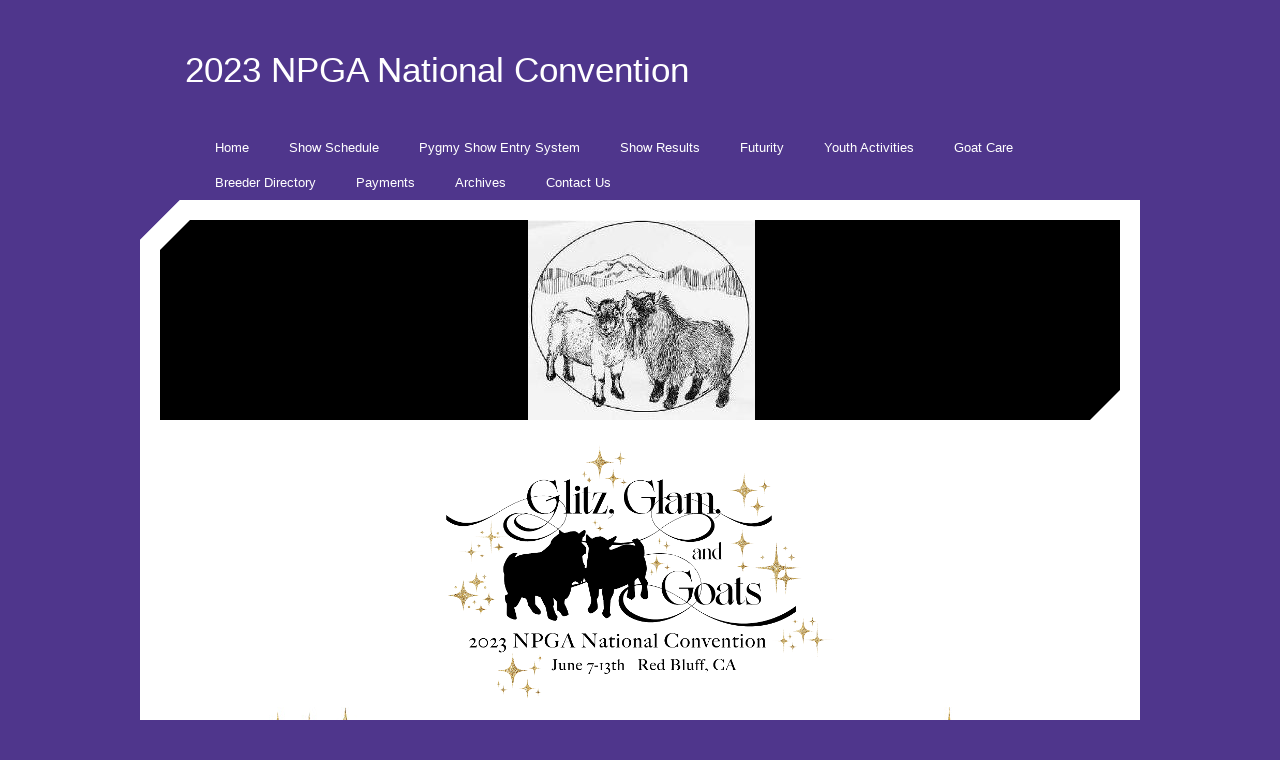

--- FILE ---
content_type: text/html; charset=utf-8
request_url: https://www.sppga.com/banquet.php
body_size: 6035
content:
<!DOCTYPE html PUBLIC "-//W3C//DTD XHTML 1.0 Transitional//EN" "http://www.w3.org/TR/xhtml1/DTD/xhtml1-transitional.dtd">
<html xmlns="http://www.w3.org/1999/xhtml">
    <head>
        <meta http-equiv="content-type" content="text/html; charset=utf-8" />


<title>Sierra Pacific Pygmy Goat Assoc.</title>



<meta name="description" content="" />
<meta name="keywords" content="" />


  


  <style type="text/css" id="styleCSS">
    body{
    background-color:#4f368c;
    
    background-repeat:no-repeat;
    background-position:top center;
    background-attachment:;
    text-align:center;
    margin:0;
    padding:45px 0 0 0;
}

div.ys_wrap{
    width:1000px;
    margin:0 auto;
    text-align:left;
    padding-bottom:20px;
}

div.ys_heading{
    padding:0 0 0 30px;
}

div.ys_heading h1{
    margin:0;
    padding:5px 0;
}

div.ys_heading h1 a,
div.ys_heading h1 a:hover{
    color:#fff;
    padding:0 15px;
    margin:0;
    text-decoration:none;
    font-size:35px;
}

div.ys_nav{
    padding:35px 15px 0 55px;
}

div.ys_nav ul{
    list-style:none;
    margin:0;
    padding:0;
}

div.ys_nav ul li{
    float:left;
    padding:0 5px 0 5px;
}
div.ys_nav ul li.current_page_item a{
    background:#fff;
    color:#356734;
    font-weight:bold;
}

div.ys_nav ul li a{
    color:#fff;
    display:block;
    padding:10px 15px;
    font-size:13px;
    text-decoration:none;
}
div.ys_nav ul li.current_page_item a:hover{
   color:#fff;
   background:transparent;
}

div.ys_nav ul li a:hover{
    color:#356734;
    background:#b1d4b0;
}


div.ys_header{
    clear:both;
    background:url(templates/BrightIdeas/resources/white-corners.png) top left no-repeat;
    _behavior: url(templates/BrightIdeas/resources/iepngfix.htc);
    height:220px;
}

div.ys_banner_wrap{
    padding:20px 0 0 20px;
}

div#sys_banner{
    width:960px;
    height:200px;
    background:#fff url(resources/sppgalogo.jpg.cropped960x200o368%2C0s227x202.jpg) top center no-repeat;
}

div.ys_banner_over{
    width:960px;
    height:200px;
    background:url(templates/BrightIdeas/resources/banner-corners.png) top left no-repeat;
    _behavior: url(templates/BrightIdeas/resources/iepngfix.htc);
}

div#content{
    background:#fff;
    padding:20px 20px 0 20px;
}

div.ys_bottom{
    height:40px;
    background:url(templates/BrightIdeas/resources/white-corners-bottom.png) bottom right no-repeat;
    _behavior: url(templates/BrightIdeas/resources/iepngfix.htc);
}

/* Variables - only edit these */






body{
    font-family:"Trebuchet MS", Arial, Helvetica, sans-serif;
    font-size:13px;
    color:#333333;
}

a{
    color:#5394ca;
    text-decoration:underline;
}

a:hover{
    text-decoration:none;
    color:#F36131
}

a img{border:none;}

p{
    margin: 0;
    padding: 5px 0;
}

h1, h2, h3, h4, h5, h6{
    margin: 5px 0;;
    padding: 5px 0 10px 0;
    font-weight:normal;
}

h1{font-size: 3.3em;}
h2{font-size: 2.5em;}
h3{font-size: 2em;}
h4{font-size: 1.8em;}
h5{font-size: .9em;}
h6{font-size: .7em;}

h1 a, h1 a:hover, h1{color:#336633;}
h2 a, h2 a:hover, h2{color:#336633;}
h3 a, h3 a:hover, h3{color:#497f49;}
h4 a, h4 a:hover, h4{color:#589058;}
h5 a, h5 a:hover, h5{color:#589058;}
h6 a, h6 a:hover, h6{color:#589058;}
  </style>


<script src="//ajax.googleapis.com/ajax/libs/webfont/1.4.2/webfont.js" type="text/javascript"></script>

      <style type="text/css">
      @import url("//fonts.sitebuilderhost.net/css?family=&subset=latin,latin-ext");
    </style>
  
  <style type="text/css" id="styleOverrides">
    /* ======================
*
*  Site Style Settings
*
=========================*/
/* Paragraph text (p) */

.content p, #content p, .HTML_Default p, .Text_Default p, .sys_txt p, .sys_txt a, .sys_layout p, .sys_txt, .sys_layout  {
    font-family: 'Trebuchet MS','Arial','Helvetica','sans-serif';
    
    font-size: 13px;
    color: #333333;
    line-height: normal;
    
    text-transform: none;
}

/* Navigation */
.sys_navigation a, .ys_menu_2, div#menu ul, div#menu ul li a, ul.sys_navigation li a, div.sys_navigation ul li.selected a, div.sys_navigation ul li a, #navigation li a, div.ys_menu ul a:link, div.ys_menu ul a:visited, div.ys_nav ul li a, #sys_banner ul li a {
    
    
    
    
    
    
    
    
}


/* Navigation:selected */
div.sys_navigation ul li.selected a, div#menu ul li.selected a, #navigation li.selected a, div.ys_menu ul li.selected a:link, div.ys_menu ul li.selected a:visited, div.ys_nav ul li.selected a, #sys_banner ul li.selected a {
    
}

/* Navigation:hover */
div.sys_navigation ul li a:hover, div#menu ul li a:hover, #navigation li a:hover, div.ys_menu ul a:hover, div.ys_nav ul li a:hover, div.ys_menu ul li a:hover, #sys_banner ul li a:hover {
    
}

/* Site Title */
#sys_heading, a#sys_heading, #sys_banner h1 a, #header h1 a, div#heading h1 a {
    
    
    
    
    
    
    
    
}

/* Hyperlinks (a, a:hover, a:visited) */
a, .sys_txt a:link, .sys_layout a:link {color: #32e358;}


a:hover, .sys_txt a:hover, .sys_layout a:hover {color: #b0a5d9;}


/* Headings (h2, h3, h4, h5, h6) */
.sys_layout h2, .sys_txt h2 {
    font-family: 'Trebuchet MS','Arial','Helvetica','sans-serif';
    
    font-size: 32.5px;
    color: #5d3bb3;
    text-decoration: none solid rgb(51, 102, 51);
    
    line-height: normal;
    text-transform: none;
}

.sys_layout h2 a, .sys_layout h2 a:link, .sys_layout h2 a:hover, .sys_layout h2 a:visited {
    font-family: 'Trebuchet MS','Arial','Helvetica','sans-serif';
    
    font-size: 32.5px;
    color: #5d3bb3;
    
    line-height: normal;
    text-transform: none;
}

.sys_layout h3, .sys_txt h3 {
    font-family: 'Trebuchet MS','Arial','Helvetica','sans-serif';
    
    font-size: 26px;
    color: #4674d9;
    text-decoration: none solid rgb(73, 127, 73);
    
    line-height: normal;
    text-transform: none;
}

.sys_layout h3 a, .sys_layout h3 a:link, .sys_layout h3 a:hover, .sys_layout h3 a:visited {
    font-family: 'Trebuchet MS','Arial','Helvetica','sans-serif';
    
    font-size: 26px;
    color: #4674d9;
    
    line-height: normal;
    text-transform: none;
}

.sys_layout h4, .sys_txt h4 {
    font-family: 'Trebuchet MS','Arial','Helvetica','sans-serif';
    
    font-size: 23.4px;
    color: #b14ccf;
    text-decoration: none solid rgb(88, 144, 88);
    
    line-height: normal;
    text-transform: none;
}

.sys_layout h4 a, .sys_layout h4 a:link, .sys_layout h4 a:hover, .sys_layout h4 a:visited {
    font-family: 'Trebuchet MS','Arial','Helvetica','sans-serif';
    
    font-size: 23.4px;
    color: #b14ccf;
    
    line-height: normal;
    text-transform: none;
}

.sys_layout h5, .sys_txt h5 {
    font-family: 'Trebuchet MS','Arial','Helvetica','sans-serif';
    
    font-size: 11.7px;
    color: #8364d1;
    text-decoration: none solid rgb(88, 144, 88);
    
    line-height: normal;
    text-transform: none;
}

.sys_layout h5 a, .sys_layout h5 a:link, .sys_layout h5 a:hover, .sys_layout h5 a:visited {
    font-family: 'Trebuchet MS','Arial','Helvetica','sans-serif';
    
    font-size: 11.7px;
    color: #8364d1;
    
    line-height: normal;
    text-transform: none;
}

.sys_layout h6, .sys_txt h6 {
    font-family: 'Trebuchet MS','Arial','Helvetica','sans-serif';
    
    font-size: 9.1px;
    color: #6081de;
    text-decoration: none solid rgb(88, 144, 88);
    
    line-height: normal;
    text-transform: none;
}

.sys_layout h6 a, .sys_layout h6 a:link, .sys_layout h6 a:hover, .sys_layout h6 a:visited {
    font-family: 'Trebuchet MS','Arial','Helvetica','sans-serif';
    
    font-size: 9.1px;
    color: #6081de;
    
    line-height: normal;
    text-transform: none;
}

/*button widget*/
.sys_layout .sys_button a, .sys_layout .sys_button a:link, .sys_layout .sys_button a:visited {
    display:inline-block;
    text-decoration: none;
}
.sys_layout .sys_button a:link, .sys_layout .sys_button a:visited {
    cursor:pointer;
}
.sys_layout .sys_button a {
    cursor:default;
}

.sys_layout .sys_button.square a, .sys_layout .sys_button.square a:link {
    border-radius:0px;
}
.sys_layout .sys_button.rounded a, .sys_layout .sys_button.rounded a:link {
    border-radius:3px;
}
.sys_layout .sys_button.pill a, .sys_layout .sys_button.pill a:link {
    border-radius:90px;
}

/*button sizes*/
.sys_layout .sys_button.small a, .sys_layout .sys_button.small a:link, .sys_layout .sys_button.small a:visited {font-size: 12px;padding-top:10px;padding-bottom:10px;padding-left:25px;padding-right:25px;}
.sys_layout .sys_button.medium a, .sys_layout .sys_button.medium a:link, .sys_layout .sys_button.medium a:visited {font-size: 15px;padding-top:15px;padding-bottom:15px;padding-left:37px;padding-right:37px;}
.sys_layout .sys_button.large a, .sys_layout .sys_button.large a:link, .sys_layout .sys_button.large a:visited {font-size: 20px;padding-top:20px;padding-bottom:20px;padding-left:50px;padding-right:50px;}

/*button styles:small*/
.sys_layout .sys_button.small.outline a, .sys_layout .sys_button.small.outline a:link {
    border-color:#333333;
    color: #333333;
    border-style: solid;
    border-width: 2px;
}
.sys_layout .sys_button.small.outline a:visited {
    color: #333333;
}
.sys_layout .sys_button.small.solid a, .sys_layout .sys_button.small.solid a:link {
    	background-color: #333333;

    color: #ffffff;
    border-color:#333333;
    border-style: solid;
    border-width: 2px;
}
.sys_layout .sys_button.small.solid a:visited {
    color: #ffffff;
}
.sys_layout .sys_button.small.outline a:hover {
    background-color: #333333;
    color: #ffffff;
    text-decoration: none;
}

/*button styles:medium*/
.sys_layout .sys_button.medium.outline a, .sys_layout .sys_button.medium.outline a:link {
    border-color:#333333;
    color: #333333;
    border-style: solid;
    border-width: 2px;
}
.sys_layout .sys_button.medium.outline a:visited {
    color: #333333;
}
.sys_layout .sys_button.medium.solid a, .sys_layout .sys_button.medium.solid a:link {
    	background-color: #333333;

    color: #ffffff;
    border-color:#333333;
    border-style: solid;
    border-width: 2px;
}
.sys_layout .sys_button.medium.solid a:visited {
    color: #ffffff;
}
.sys_layout .sys_button.medium.outline a:hover {
    background-color: #333333;
    color: #ffffff;
    text-decoration: none;
}
/*button styles:large*/
.sys_layout .sys_button.large.outline a, .sys_layout .sys_button.large.outline a:link {
    border-color:#333333;
    color: #333333;
    border-style: solid;
    border-width: 2px;
}
.sys_layout .sys_button.large.outline a:visited {
    color: #333333;
}
.sys_layout .sys_button.large.solid a, .sys_layout .sys_button.large.solid a:link {
    	background-color: #333333;

    color: #ffffff;
    border-color:#333333;
    border-style: solid;
    border-width: 2px;
}
.sys_layout .sys_button.large.solid a:visited {
    color: #ffffff;
}
.sys_layout .sys_button.large.outline a:hover {
    background-color: #333333;
    color: #ffffff;
    text-decoration: none;
}

.sys_layout .sys_button.solid a:hover {
    text-decoration: none;
    opacity: .8;
}  </style>

  



<script type="text/javascript" src="//ajax.googleapis.com/ajax/libs/jquery/1.11.1/jquery.min.js"></script>
<script type="text/javascript">window.jQuery || document.write('<script src="/components/bower_components/jquery/dist/jquery.js"><\/script>')</script>
<link rel="stylesheet" type="text/css" href="classes/commons/resources/flyoutmenu/flyoutmenu.css?1001144" />
<script type="text/javascript" src="classes/commons/resources/flyoutmenu/flyoutmenu.js?1001144"></script>
<link rel="stylesheet" type="text/css" href="classes/commons/resources/global/global.css?1001144" />


<script type="text/javascript">
  var swRegisterManager = {
    goals: [],
    add: function(swGoalRegister) {
      this.goals.push(swGoalRegister);
    },
    registerGoals: function() {
      while(this.goals.length) {
        this.goals.shift().call();
      }
    }
  };

  window.swPostRegister = swRegisterManager.registerGoals.bind(swRegisterManager);
</script>

  <link rel="stylesheet" type="text/css" href="classes/components/Image/layouts/Default/Default.css?1001144" />
  
  
  
  
  

    </head>
    <body id="sys_background">
        <div class="ys_wrap">
            <div class="ys_heading">
                <h1><a id="sys_heading" href="./">2023 NPGA National Convention</a></h1>
            </div>
            <div class="ys_nav">
                <ul class='sys_navigation'>
			<li id="ys_menu_0" class="first"><a href="./" title="Home">Home</a></li>
			<li id="ys_menu_1"><a href="show-schedule.php" title="Show Schedule">Show Schedule</a></li>
			<li id="ys_menu_2"><a href="pygmy-show-entry-system.php" title="Pygmy Show Entry System">Pygmy Show Entry System</a></li>
			<li id="ys_menu_3"><a href="show-results.php" title="Show Results">Show Results</a></li>
			<li id="ys_menu_4"><a href="futurity.php" title="Futurity">Futurity</a></li>
			<li id="ys_menu_5"><a href="youth-activities.php" title="Youth Activities">Youth Activities</a></li>
			<li id="ys_menu_6"><a href="goat-care.php" title="Goat Care">Goat Care</a></li>
			<li id="ys_menu_7"><a href="breeder-directory.php" title="Breeder Directory">Breeder Directory</a></li>
			<li id="ys_menu_8"><a href="payments.php" title="Payments">Payments</a></li>
			<li id="ys_menu_9"><a href="archives.php" title="Archives">Archives</a></li>
			<li id="ys_menu_10" class="last"><a href="contact-us.php" title="Contact Us">Contact Us</a></li>
			</ul>
<script>$(document).ready(function() { flyoutMenu.initFlyoutMenu([{"href": "./","title": "Home","name": "Home","children": []},{"href": "show-schedule.php","title": "Show Schedule","name": "Show Schedule","children": []},{"href": "pygmy-show-entry-system.php","title": "Pygmy Show Entry System","name": "Pygmy Show Entry System","children": []},{"href": "show-results.php","title": "Show Results","name": "Show Results","children": []},{"href": "futurity.php","title": "Futurity","name": "Futurity","children": []},{"href": "youth-activities.php","title": "Youth Activities","name": "Youth Activities","children": []},{"href": "goat-care.php","title": "Goat Care","name": "Goat Care","children": []},{"href": "breeder-directory.php","title": "Breeder Directory","name": "Breeder Directory","children": []},{"href": "payments.php","title": "Payments","name": "Payments","children": []},{"href": "archives.php","title": "Archives","name": "Archives","children": []},{"href": "contact-us.php","title": "Contact Us","name": "Contact Us","children": []}], "flyover");});</script>
            </div>
            <div class="ys_header">
                <div class="ys_banner_wrap">
                    <div id="sys_banner">
                        <div class="ys_banner_over"></div>
                    </div>
                </div>
            </div>
            <div id="content">
               <style media="screen">
  .layout_1-column {
    width: 100%;
    padding: 0;
    margin: 0;
  }

  .layout_1-column:after {
    content: "";
    display: table;
    clear: both;
  }

  .zone_top {
    margin: 0;
    padding: 5px;
    vertical-align: top;
    line-height: normal;
    min-width: 100px;
  }
</style>

<div class="layout_1-column sys_layout">
    <div id="layout_row1">
        <div id="sys_region_1" class="zone_top" ><div id="I146" style="display:block;clear: both;text-align:center;margin:0 0 0 0;" class="Image_Default"><style>#I146_img {-moz-box-sizing: border-box;-webkit-box-sizing: border-box;box-sizing: border-box;width: 388px;border:none;max-width: 100%;height: auto;}</style><img id="I146_img" src="resources/Convention2023/2023%20Convention%20logo%20white.png.opt388x262o0%2C0s388x262.png"  /></div><div id="I95f9e54de7d44766b426026f096c8c58" style="display:block;clear: both;" class="Layout1_Default"><style>.column_I95f9e54de7d44766b426026f096c8c58 {width: 100%;-moz-box-sizing:border-box;-webkit-box-sizing: border-box;box-sizing:border-box;}.column_I95f9e54de7d44766b426026f096c8c58:after {content: "";display: table;clear: both;}.column_I95f9e54de7d44766b426026f096c8c58 .left {text-align: left;vertical-align: top;width: 68.75%;padding: 0 15px 0 0;float: left;-moz-box-sizing: border-box;-webkit-box-sizing: border-box;box-sizing:border-box;}.column_I95f9e54de7d44766b426026f096c8c58 .right {vertical-align: top;width: 31.25%;padding: 0 0 0 15px;float: left;-moz-box-sizing: border-box;-webkit-box-sizing: border-box;box-sizing: border-box;}</style><div class="column_I95f9e54de7d44766b426026f096c8c58 column_divider" ><div id="Left_I95f9e54de7d44766b426026f096c8c58" class="left" ><div id="Ic60f71ad088145199e3b05ea77b4d833" style="display:block;clear: both;" class="Layout1_Default"><style>.column_Ic60f71ad088145199e3b05ea77b4d833 {width: 100%;-moz-box-sizing:border-box;-webkit-box-sizing: border-box;box-sizing:border-box;}.column_Ic60f71ad088145199e3b05ea77b4d833:after {content: "";display: table;clear: both;}.column_Ic60f71ad088145199e3b05ea77b4d833 .left {text-align: left;vertical-align: top;width: 47.173489278752434%;padding: 0 15px 0 0;float: left;-moz-box-sizing: border-box;-webkit-box-sizing: border-box;box-sizing:border-box;}.column_Ic60f71ad088145199e3b05ea77b4d833 .right {vertical-align: top;width: 52.826510721247566%;padding: 0 0 0 15px;float: left;-moz-box-sizing: border-box;-webkit-box-sizing: border-box;box-sizing: border-box;}</style><div class="column_Ic60f71ad088145199e3b05ea77b4d833 column_divider" ><div id="Left_Ic60f71ad088145199e3b05ea77b4d833" class="left" ><div id="I5742d9b7176b47d0863adf3ce39dddc0" style="display:block;clear: both;text-align:center;" class="Image_Default"><style>#I5742d9b7176b47d0863adf3ce39dddc0_img {-moz-box-sizing: border-box;-webkit-box-sizing: border-box;box-sizing: border-box;width: 239px;border:none;max-width: 100%;height: auto;}</style><img id="I5742d9b7176b47d0863adf3ce39dddc0_img" src="resources/Convention2023/Logos/Stars%204.jpg"  /></div></div><div id="Right_Ic60f71ad088145199e3b05ea77b4d833" class="right" ><div id="I147" style="display:block;clear: both;" class="Text_Default"><style>.old_text_widget img {max-width: 100%;height: auto;}.old_text_wdiget {margin: 0;padding: 0;overflow: hidden;color: ;font: ;background-color: ;}</style><div id="I147_sys_txt" class="sys_txt old_text_widget clear_fix"><p align="center"><span style="color: rgb(153, 102, 0); font-family: Georgia; font-size: xxx-large; text-align: left;">Convention Banquet</span></p></div></div></div></div></div></div><div id="Right_I95f9e54de7d44766b426026f096c8c58" class="right" ><div id="I9aab40593d544782a445e5253d6c111d" style="display:block;clear: both;text-align:center;" class="Image_Default"><style>#I9aab40593d544782a445e5253d6c111d_img {-moz-box-sizing: border-box;-webkit-box-sizing: border-box;box-sizing: border-box;width: 156px;border:none;max-width: 100%;height: auto;}</style><img id="I9aab40593d544782a445e5253d6c111d_img" src="resources/Convention2023/Logos/Stars%205.jpg"  /></div></div></div></div><div id="I150" style="display:block;clear: both;" class="Text_Default"><style>.old_text_widget img {max-width: 100%;height: auto;}.old_text_wdiget {margin: 0;padding: 0;overflow: hidden;color: ;font: ;background-color: ;}</style><div id="I150_sys_txt" class="sys_txt old_text_widget clear_fix"><p align="center"><br></p><p align="center" style="text-align:center"><b><span style="font-size:28.0pt;line-height:106%">Catered Banquet Dinner</span></b></p><p></p><p></p><p align="center" style="text-align:center"><b><span style="font-size:16.0pt;line-height:106%">Saturday June 10<sup>th</sup> @6:30pm in the Ron Night Youth Building</span></b></p><p></p><p></p><p align="center" style="text-align:center"><span style="font-size:12.0pt;line-height:106%">&nbsp;</span></p><p align="center" style="text-align:center"><span style="font-size:14.0pt;line-height:106%;font-family:&quot;Abadi&quot;,sans-serif">*<b>Dinner
Entrée</b> includes BBQ Tri-tip &amp; BBQ Chicken</span></p><p></p><p></p><p align="center" style="text-align:center"><span style="font-size:14.0pt;line-height:106%;font-family:&quot;Abadi&quot;,sans-serif">*<b>Sides</b>
included are Roasted Potatoes &amp; Pete’s Beans</span></p><p></p><p></p><p align="center" style="text-align:center"><b><span style="font-size:14.0pt;line-height:106%;font-family:&quot;Abadi&quot;,sans-serif">*Salads</span></b><span style="font-size:14.0pt;line-height:106%;font-family:&quot;Abadi&quot;,sans-serif">
included are Green and Caesar</span></p><p></p><p></p><p align="center" style="text-align:center"><span style="font-size:14.0pt;line-height:106%;font-family:&quot;Abadi&quot;,sans-serif">*<b>Dessert</b>
is Churro Cheesecake bars with fresh fruit topping</span></p><p></p><p></p><p align="center" style="text-align:center"><span style="font-size:14.0pt;line-height:106%;font-family:&quot;Abadi&quot;,sans-serif">*<b>Beverages</b>
included are water, tea &amp; lemonade</span></p><p></p><p></p><p align="center" style="text-align:center"><span style="font-size:14.0pt;line-height:106%;font-family:&quot;Abadi&quot;,sans-serif">An
open bar will be available</span></p><p></p><p></p><p align="center" style="text-align:center"><span style="font-size:14.0pt;line-height:106%;font-family:&quot;Abadi&quot;,sans-serif">Banquet
for Adults and kids over 11:&nbsp; $40 per
person</span></p><p></p><p></p><p align="center" style="text-align:center"><span style="font-size:14.0pt;line-height:106%;font-family:&quot;Abadi&quot;,sans-serif">Pizza
Party will be held for kids at $8 per person</span></p><p></p><p></p><p align="center" style="text-align:center"><span style="font-size:12.0pt;line-height:106%">&nbsp;</span></p><p style="text-align: center;"><span style="font-size:18.0pt;line-height:106%">Name____________________________________________</span></p><p style="text-align: center;"></p><p style="text-align: center;"></p><p style="text-align: center;"><span style="font-size:18.0pt;line-height:106%">&nbsp;</span></p><p style="text-align: center;"><span style="font-size:18.0pt;line-height:106%"># Banquet
Dinners__________&nbsp;&nbsp;&nbsp;&nbsp; # Pizza Party___________</span></p><p style="text-align: center;"></p><p></p><p><span style="font-size:18.0pt;line-height:106%">&nbsp;</span></p><p align="center" style="text-align:center"><span style="font-size:16.0pt;line-height:106%">Payment by <b>check</b> made out to
SPPGA <b>or</b> <b>Venmo</b>-Sierra Pacific Pygmy Goat Asso&nbsp;</span></p><p align="center" style="text-align:center"><span style="font-size:16.0pt;line-height:106%">(scan QR Code below)</span><span style="font-size:18.0pt;line-height:106%"></span></p><p></p><p></p><p align="center" style="text-align:center"><span style="font-size:16.0pt;line-height:106%">Send this form (with check if
applicable) to Adawna Purdie</span></p><p></p><p></p><p align="center" style="text-align:center"><span style="font-size:16.0pt;line-height:106%">3367 Mansee Dr Cottonwood Ca. 96022
or </span><a href="mailto:email-adawnap@hotmail.com"><span style="font-size:
16.0pt;line-height:106%">email-adawnap@hotmail.com</span></a><span style="font-size:16.0pt;line-height:106%"></span></p><p></p><p></p><p align="center" style="text-align:center"><b><span style="font-size:18.0pt;line-height:106%;color:red">***Deadline for order form and
payment is May 25th***</span></b></p><p></p><p></p><p><span style="font-size:18.0pt;line-height:106%">&nbsp;</span></p><p class="p0" style="margin-bottom:0pt; margin-top:0pt; " align="center">









































</p><p></p><p>&nbsp;</p><p></p><p class="p0" style="margin-bottom:0pt; margin-top:0pt; " align="center"><font color="#006600" size="3"><span style="font-size: 11.5pt; font-family: 'Times New Roman';"></span></font></p><p></p></div></div><div id="Ife0b1c625ab742559ed22028faf3f4b4" style="display:block;clear: both;text-align:center;margin:12.5rem 12.5rem 12.5rem 12.5rem;" class="Image_Default"><style>#Ife0b1c625ab742559ed22028faf3f4b4_img {-moz-box-sizing: border-box;-webkit-box-sizing: border-box;box-sizing: border-box;width: 920px;border:none;max-width: 100%;height: auto;}</style><img id="Ife0b1c625ab742559ed22028faf3f4b4_img" src="resources/Convention2023/Venmo_Button/Venmo%20Button.jpg.opt920x690o0%2C0s920x690.jpg"  /></div><div id="I1dca7057afe84de88a3fbae2e17b9631" style="display:block;clear: both;margin:2.5rem 2.5rem 2.5rem 2.5rem;" class="Text_Default"><style>.old_text_widget img {max-width: 100%;height: auto;}.old_text_wdiget {margin: 0;padding: 0;overflow: hidden;color: ;font: ;background-color: ;}</style><div id="I1dca7057afe84de88a3fbae2e17b9631_sys_txt" class="sys_txt old_text_widget clear_fix"><div align="center"><h2><font color="#006600" size="3"><span style="font-size: 11.5pt;"><b style=""><font size="4" style="" face="Georgia">Please click <a href="resources/Convention2023/banquet/Convention%20Banquet%20Dinner.pdf">HERE</a> for printable Banquet Form&nbsp;</font></b></span></font></h2><font color="#006600" size="3"><span style="font-size: 11.5pt;"><br></span></font></div></div></div></div>
    </div>
</div>
            </div>
            <div class="ys_bottom"></div>
        </div>
        
                <style type="text/css">
                    #sys_yolacredit_wrap{text-align:center;}
                    #sys_yolacredit{text-align:center;line-height:1.2em;margin:2em auto;font-family:Arial;
                        position:relative;background:#fff url(classes/commons/yola_footer/png/sprites.png?1001144) right 0.3em no-repeat;
                        background-size:7em;border-top:1px solid #e1e1e1;border-bottom:1px solid #e1e1e1;
                        padding:0.5em 2.6em 0.6em 0.4em;color:#222;font-size:0.6rem;display:inline-block;}
                    #sys_yolacredit p{margin:0;padding:0;line-height:1.2em;}
                    #sys_yolacredit p a{color:#222;text-decoration:none;}
                    #sys_yolacredit p a:hover{text-decoration:underline;}
                    #sys_yolacredit a.yola{font-size:0;position:absolute;top:5px;right:0;display:inline-block;
                        width:25px;height:16px;float:right;text-decoration:none;color:"#fff";}
                    #sys_yolacredit a.yola span{display:none;}
                </style>
                <!--[if lte IE 6]>
                    <style type="text/css">
                        #sys_yolacredit{background:#fff url(classes/commons/yola_footer/gif/sprites.gif?1001144) right 2px no-repeat;}
                    </style>
                <![endif]-->
                <div id="sys_yolacredit_wrap">
                    <div id="sys_yolacredit" style="" title="Visit Yola.com to create your own free website">
                        <p>Make a <a href="https://www.yola.com/">free website</a> with <a class="yola" href="https://www.yola.com/"><span>Yola</span></a></p>
                    </div>
                </div>


    
<script type="text/javascript" id="site_analytics_tracking" data-id="8a4986ca32b6d42b0132eb73a45a198e" data-user="5df0c066148e46c18dd19836c7437d58" data-partner="YOLA" data-url="//analytics.yolacdn.net/tracking-v2.js">
  var _yts = _yts || [];
  var tracking_tag = document.getElementById('site_analytics_tracking');
  _yts.push(["_siteId", tracking_tag.getAttribute('data-id')]);
  _yts.push(["_userId", tracking_tag.getAttribute('data-user')]);
  _yts.push(["_partnerId", tracking_tag.getAttribute('data-partner')]);
  _yts.push(["_trackPageview"]);
  (function() {
    var yts = document.createElement("script");
    yts.type = "text/javascript";
    yts.async = true;
    yts.src = document.getElementById('site_analytics_tracking').getAttribute('data-url');
    (document.getElementsByTagName("head")[0] || document.getElementsByTagName("body")[0]).appendChild(yts);
  })();
</script>


<!-- template: BrightIdeas  -->
    <script defer src="https://static.cloudflareinsights.com/beacon.min.js/vcd15cbe7772f49c399c6a5babf22c1241717689176015" integrity="sha512-ZpsOmlRQV6y907TI0dKBHq9Md29nnaEIPlkf84rnaERnq6zvWvPUqr2ft8M1aS28oN72PdrCzSjY4U6VaAw1EQ==" data-cf-beacon='{"version":"2024.11.0","token":"892714bd64bb4938a205506f9183c8d6","r":1,"server_timing":{"name":{"cfCacheStatus":true,"cfEdge":true,"cfExtPri":true,"cfL4":true,"cfOrigin":true,"cfSpeedBrain":true},"location_startswith":null}}' crossorigin="anonymous"></script>
</body>
</html>